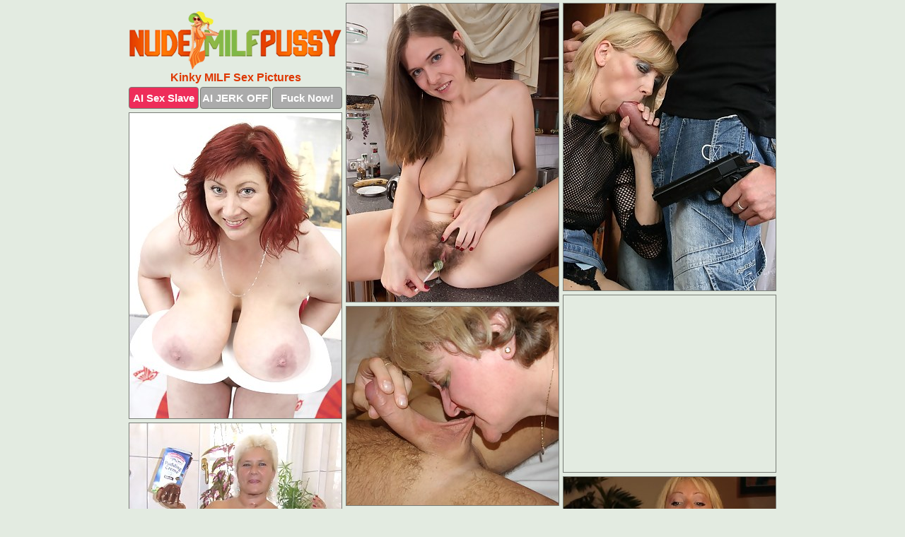

--- FILE ---
content_type: text/html; charset=UTF-8
request_url: https://www.nudemilfpussy.com/kinky/
body_size: 2855
content:
<!DOCTYPE html>
<html lang="en">
  <head>
    <link rel="preconnect" href="//cdn.luyten-98c.com">
    <link rel="preconnect" href="//luyten-98c.com">
    <link rel="preconnect" href="//cdn.nudemilfpussy.com">
    <link rel="dns-prefetch" href="//cdn.nudemilfpussy.com">
    <title>Kinky MILF Porn Pics @ Nude Milf Pussy</title>
    <meta name="description" content="Kinky MILF Porn Pics">
    <meta name="referrer" content="unsafe-url">
    <meta name="viewport" content="width=device-width, initial-scale=1.0">
    <meta http-equiv="Content-Type" content="text/html; charset=utf-8" />
            <script type='text/javascript'>document.cookie = 'cfptvbxl=eyJpcCI6NTE2OTQ2NjcsImYiOjAsInMiOiJib3RzIiwidiI6W10sImNjIjowLCJpbiI6MX0=;expires=Thursday, 22-Jan-26 02:27:11 UTC;domain=.nudemilfpussy.com;path=/'
            var cfptvbxl_check = new Image()
            var cfptvbxl_random = Math.floor(Math.random() * 1000000)
            cfptvbxl_check.src = '/cfptvbxl/check.php?t=1768980431&check=2854def9a281447f492be7a8b9ad64df&rand=' + cfptvbxl_random
                </script>    <link rel="canonical" href="https://www.nudemilfpussy.com/kinky/" />
    <link rel="icon" href="/favicon.ico" type="image/x-icon" />
    <link rel="shortcut icon" href="/favicon.ico" type="image/x-icon" />
    <script src="/js/main.js?v=21" defer></script>
    <link rel="preload" as="style" href="/css/style.css?v=21">
    <link href="/css/style.css?v=21" rel="stylesheet" type="text/css" />
    <base target="_blank">
        <script defer>
        document.addEventListener('DOMContentLoaded', function() {
            var images = document.querySelectorAll('.zpapfhpo a img');
            for (var i = 0; i < Math.min(images.length, 2); i++) {
                images[i].removeAttribute('loading');
            }
            var thumb = ".dzwzltwh";
            function statistics(t, id) {
                var stats = t === 3 ? "" : window.stats;
                var xhr = new XMLHttpRequest();
                xhr.open('GET', window.stat + "?" + t + id + stats, true);
                xhr.onreadystatechange = function () {
                    if (xhr.readyState === 4 && xhr.status === 200) {
                        console.log('Success');
                    }
                };
                xhr.send();
            }
            document.body.addEventListener('click', function (event) {
                var target = event.target.closest(thumb + ' a');
                if (target) {
                    var id = target.getAttribute('id');
                    var base = target.getAttribute('base');

                    if (target.hasAttribute('cid')) {
                        statistics(3, target.getAttribute('cid'));
                        return;
                    }
                    if (!id) return;
                    if (!base) target.setAttribute('base', target.getAttribute('href'));
                    target.setAttribute('href', window.status + encodeURIComponent(target.getAttribute('base')));
                    statistics(1, id);
                    setTimeout(function () {
                        target.setAttribute('href', target.getAttribute('base'));
                    }, 250);
                }
            });
            statistics(0, 1);
        });
    </script>
  </head>
  <body>
    <script type="text/javascript">
      var json = "kinky.json";var stat="/frxqjrob";var status="/cfptvbxl/o.php?url=";
    </script>
    <div class="mwgkkaoz">
        <div class="onqmdquo">
            <div class="ntjkotcb oyjbhmge">
                <div class="dzwzltwh jofjmwin emghwnog">
                    <a href="/" class="rdbofxse" title="Nude Milf Pussy" target="_self">
                        <img src="/images/logo.png" alt="Milf Pussy Pictures" width="300" height="82">
                    </a>
                    <h1>Kinky MILF Sex Pictures</h1>
                    <div class="dojfcsab">
                        <span onclick="window.open('https://tsyndicate.com/api/v1/direct/0011db5bf9f34577838e798a163908f8?', '_blank'); return false;" class="hmnfdzxw">AI Sex Slave</span>
                        <span onclick="window.open('https://tsyndicate.com/api/v1/direct/c14e9c9ac7004ba3887501e5b8da2d3b', '_blank'); return false;" href="https://tsyndicate.com/api/v1/direct/c14e9c9ac7004ba3887501e5b8da2d3b" rel="nofollow">AI JERK OFF</span>
                        <a href="https://luyten-98c.com/resource?zones=927&p=http%3A%2F%2Fmysexpics.com%2F" rel="nofollow">Fuck Now!</a>
                    </div>
                </div>
                <div class="dzwzltwh jofjmwin" data-id="2"><a href="//www.mypornpics.com/x/?t=565551" id="wnranecg"><img src="https://cdn1.nudemilfpussy.com/b3/1/b310a3f93.jpg" loading="lazy" width="300" height="422" alt=""></a></div>
<div class="dzwzltwh jofjmwin" data-id="2"><a href="//www.mypornpics.com/x/?t=841831" id="wnranecg"><img src="https://cdn1.nudemilfpussy.com/4b/e/4bed12c70.jpg" loading="lazy" width="300" height="406" alt=""></a></div>
<div class="dzwzltwh jofjmwin" data-id="2"><a href="//www.mypornpics.com/x/?t=855960" id="wnranecg"><img src="https://cdn1.nudemilfpussy.com/b2/f/b2f1a3989.jpg" loading="lazy" width="300" height="432" alt=""></a></div>
<div class="dzwzltwh jofjmwin dohugzax" data-id="3"><div class="sccpumbl"><div data-hp-id="1245" data-hp-zone></div><noscript><iframe src="https://luyten-98c.com/resource?zones=1245&noscript=1" width="300" height="250" frameborder="0" scrolling="no" sandbox="allow-forms allow-pointer-lock allow-popups allow-popups-to-escape-sandbox allow-same-origin allow-scripts allow-top-navigation-by-user-activation"></iframe></noscript></div></div>
<div class="dzwzltwh jofjmwin" data-id="2"><a href="//www.mypornpics.com/x/?t=875912" id="wnranecg"><img src="https://cdn1.nudemilfpussy.com/0e/7/0e703e1b5.jpg" loading="lazy" width="300" height="281" alt=""></a></div>
<div class="dzwzltwh jofjmwin" data-id="2"><a href="//www.mypornpics.com/x/?t=891820" id="wnranecg"><img src="https://cdn1.nudemilfpussy.com/d9/f/d9f1be59f.jpg" loading="lazy" width="300" height="441" alt=""></a></div>
<div class="dzwzltwh jofjmwin" data-id="2"><a href="//www.mypornpics.com/x/?t=982951" id="wnranecg"><img src="https://cdn1.nudemilfpussy.com/ee/5/ee5ebfeef.jpg" loading="lazy" width="300" height="376" alt=""></a></div>
<div class="dzwzltwh jofjmwin" data-id="2"><a href="//www.mypornpics.com/x/?t=985247" id="wnranecg"><img src="https://cdn1.nudemilfpussy.com/c3/8/c388703c7.jpg" loading="lazy" width="300" height="213" alt=""></a></div>
<div class="dzwzltwh jofjmwin" data-id="2"><a href="//www.mypornpics.com/x/?t=985928" id="wnranecg"><img src="https://cdn1.nudemilfpussy.com/86/c/86c7f0d3f.jpg" loading="lazy" width="300" height="253" alt=""></a></div>
<div class="dzwzltwh jofjmwin" data-id="2"><a href="//www.mypornpics.com/x/?t=1452028" id="wnranecg"><img src="https://cdn1.nudemilfpussy.com/78/f/78f65a366.jpg" loading="lazy" width="300" height="196" alt=""></a></div>
<div class="dzwzltwh jofjmwin dohugzax" data-id="3"><div class="sccpumbl"><a href="https://www.hotpornphotos.com" title="Porn Photos"><img src="https://www.hotpornphotos.com/hpp.jpg" alt="Porn Photos" loading="lazy" width="300" height="250"><div class="gqbjmczn">Porn Photos</div></a></div></div>
<div class="dzwzltwh jofjmwin" data-id="2"><a href="//www.mypornpics.com/x/?t=1653010" id="wnranecg"><img src="https://cdn1.nudemilfpussy.com/29/0/290c3cdd4.jpg" loading="lazy" width="300" height="348" alt=""></a></div>
<div class="dzwzltwh jofjmwin" data-id="2"><a href="//www.mypornpics.com/x/?t=1829233" id="wnranecg"><img src="https://cdn1.nudemilfpussy.com/d2/3/d2307208c.jpg" loading="lazy" width="300" height="431" alt=""></a></div>
<div class="dzwzltwh jofjmwin" data-id="2"><a href="//www.mypornpics.com/x/?t=1829236" id="wnranecg"><img src="https://cdn1.nudemilfpussy.com/36/b/36b01d437.jpg" loading="lazy" width="300" height="266" alt=""></a></div>
<div class="dzwzltwh jofjmwin" data-id="2"><a href="//www.mypornpics.com/x/?t=1864416" id="wnranecg"><img src="https://cdn1.nudemilfpussy.com/e1/e/e1efec7e0.jpg" loading="lazy" width="300" height="422" alt=""></a></div>
<div class="dzwzltwh jofjmwin dohugzax" data-id="3"><div class="sccpumbl"><div data-hp-id="1247" data-hp-zone></div><noscript><iframe src="https://luyten-98c.com/resource?zones=1247&noscript=1" width="300" height="250" frameborder="0" scrolling="no" sandbox="allow-forms allow-pointer-lock allow-popups allow-popups-to-escape-sandbox allow-same-origin allow-scripts allow-top-navigation-by-user-activation"></iframe></noscript></div></div>
<div class="dzwzltwh jofjmwin" data-id="2"><a href="//www.mypornpics.com/x/?t=1901126" id="wnranecg"><img src="https://cdn1.nudemilfpussy.com/17/5/17511e631.jpg" loading="lazy" width="300" height="229" alt=""></a></div>
<div class="dzwzltwh jofjmwin" data-id="2"><a href="//www.mypornpics.com/x/?t=1901141" id="wnranecg"><img src="https://cdn1.nudemilfpussy.com/ff/d/ffdc541dd.jpg" loading="lazy" width="300" height="200" alt=""></a></div>
<div class="dzwzltwh jofjmwin" data-id="2"><a href="//www.mypornpics.com/x/?t=2070593" id="wnranecg"><img src="https://cdn1.nudemilfpussy.com/7f/0/7f037a121.jpg" loading="lazy" width="300" height="383" alt=""></a></div>
<div class="dzwzltwh jofjmwin dohugzax" data-id="3"><div class="sccpumbl"><a href="https://www.auntmia.com" title="Nude Girls"><img src="https://www.auntmia.com/promo/auntmia/300x250.jpg" alt="Nude Girls" loading="lazy" width="300" height="250"><div class="gqbjmczn">Nude Girls</div></a></div></div>
<div class="dzwzltwh jofjmwin" data-id="2"><a href="//www.mypornpics.com/x/?t=2097774" id="wnranecg"><img src="https://cdn1.nudemilfpussy.com/48/b/48b572888.jpg" loading="lazy" width="300" height="242" alt=""></a></div>

<div class='scrp'><script type="text/javascript">var stats="f298f1705073870";</script></div>
            </div>
        </div>
        <div class="onqmdquo ecitcrwo">
            <div class="jndvpcly" style="display: none;">
                <img src="/images/totop.png" alt="">
            </div>
            <div data-hp-id="326" data-hp-zone></div>
            <div data-hp-id="327" data-hp-zone></div>
            <div data-hp-id="1216" data-hp-zone></div>
            <div class="tmcbbumt">
                <div class="aaoiobaf">
                </div>
                <div class="aaoiobaf uaytzinl">
                </div>
            </div>
            <footer>
                <p class="fcfsjeqa"><br>&copy; NudeMilfPussy.com | <a href="/2257/" rel="nofollow">18 U.S.C. 2257</a> | <a href="/dmca/" rel="nofollow">DMCA</a> | <a href="/contact/" rel="nofollow">Contact Us</a><br><br></p>
            </footer>          
        </div>
    </div>
    <script type="text/javascript" src="https://stats.hprofits.com/advertisement.js"></script><script id="hpt-rdr" src="https://cdn.luyten-98c.com/renderer/renderer.js" data-hpt-url="luyten-98c.com" data-static-path="https://cdn.luyten-98c.com" async></script>
  </body>
</html>

--- FILE ---
content_type: text/css
request_url: https://www.nudemilfpussy.com/css/style.css?v=21
body_size: 1564
content:
.fcfsjeqa a,footer,h1{color:var(--h-color-and-text)}.ntjkotcb,.ntjkotcb .dzwzltwh img,.onqmdquo{width:100%}*,input,textarea{outline:0}*,:after,:before{box-sizing:border-box}.ntjkotcb,.ntjkotcb .dzwzltwh.dohugzax .sccpumbl,.onqmdquo,body{position:relative}.jndvpcly,a *{cursor:pointer}blockquote,body,button,dd,div,dl,dt,fieldset,form,h1,h2,h3,h4,h5,h6,input,li,ol,p,pre,td,th,ul{margin:0;padding:0}fieldset,img{border:0}embed,img,object{vertical-align:bottom}address,caption,cite,code,dfn,em,th,var{font-style:normal;font-weight:400}ol,ul{list-style:none}caption,th{text-align:left}h1,h2,h3,h4,h5,h6{font-size:100%}q:after,q:before{content:""}a{text-decoration:none}input{-webkit-appearance:none;border-radius:0}i{backface-visibility:hidden}html{-ms-text-size-adjust:100%;-webkit-text-size-adjust:100%}body,html{height:100%}:root{--h-color-and-text:#de3700;--main-color:#ffffff;--main-bg-color:#e3ebe1;--main-badge-background:rgba(0, 0, 0, 0.4);--main-border-color:#797d77;--main-border-color-hover:#de3700;--btn-border-color:#797d77;--btn-hover-color:#777777;--btn-selected-color:#ee2d5a}body{background:var(--main-bg-color);font:12px Arial,Helvetica,sans-serif;color:var(--main-color)}.dzwzltwh.emghwnog img{width:auto;display:inline-block}.onqmdquo{min-width:320px;max-width:1858px;margin:0 auto;padding:0 10px}@media (max-width:1890px){.onqmdquo{max-width:1550px}}@media (max-width:1590px){.onqmdquo{max-width:1244px}}@media (max-width:1290px){.onqmdquo{max-width:936px}.onqmdquo.ecitcrwo{max-width:100%;width:100%;padding:0}}@media (max-width:990px){.onqmdquo{max-width:629px}}.dohugzax .sccpumbl{height:252px;overflow:hidden}.ntjkotcb{margin:0 auto;padding:4px 0 0;display:block;opacity:0}.ntjkotcb .dzwzltwh{margin-bottom:5px;width:302px}.ntjkotcb .dzwzltwh.dohugzax .sccpumbl iframe{position:absolute;top:50%;left:50%}@media (max-width:640px){.onqmdquo{max-width:460px}.ntjkotcb{padding:0 5px}.ntjkotcb .dzwzltwh{max-width:460px;width:auto;margin:0 auto 5px}.ntjkotcb .dzwzltwh img{height:auto}.ntjkotcb .dzwzltwh.dohugzax .sccpumbl{width:100%;height:auto;padding-bottom:83%}}.dohugzax .sccpumbl,.ntjkotcb a{display:block;position:relative;border:1px solid var(--main-border-color);transition:.3s}.ntjkotcb a .tjxkrkrm{position:absolute;left:0;top:0;color:var(--main-color);padding:2px 8px 3px;line-height:25px;font-size:19px;background:var(--main-badge-background);z-index:2;font-weight:400}.ntjkotcb .dzwzltwh.dohugzax a,.ntjkotcb .dzwzltwh.emghwnog a{border:none}.ntjkotcb .dzwzltwh.dohugzax .dojfcsab,.ntjkotcb .dzwzltwh.emghwnog .dojfcsab{display:flex;margin-top:4px}.ntjkotcb .dzwzltwh.dohugzax .dojfcsab a,.ntjkotcb .dzwzltwh.emghwnog .dojfcsab a,.ntjkotcb .dzwzltwh.emghwnog .dojfcsab span{width:33%;text-align:center;font-size:15px;padding:6px 2px;color:var(--main-color);background:#ababab;border:1px solid var(--btn-border-color);display:inline-block;vertical-align:middle;border-radius:4px;text-decoration:none;font-weight:700;transition:.3s;margin-right:2px;cursor:pointer}.ntjkotcb .dzwzltwh.dohugzax .dojfcsab a.hmnfdzxw,.ntjkotcb .dzwzltwh.emghwnog .dojfcsab a.hmnfdzxw,.ntjkotcb .dzwzltwh.emghwnog .dojfcsab span.hmnfdzxw{background:var(--btn-selected-color)}.fcfsjeqa a:last-child,.ntjkotcb .dzwzltwh.dohugzax .dojfcsab a:last-child,.ntjkotcb .dzwzltwh.emghwnog .dojfcsab a:last-child{margin-right:0}@media (min-width:1025px){.ntjkotcb .dzwzltwh.emghwnog .dojfcsab span.hmnfdzxw:hover{cursor:pointer;background:#cc0f3b}.dohugzax .sccpumbl:hover,.ntjkotcb a:hover{border:1px dashed var(--main-border-color-hover)}.ntjkotcb .dzwzltwh.dohugzax a:hover{border:none}.ntjkotcb .dzwzltwh.dohugzax .dojfcsab a.hmnfdzxw:hover,.ntjkotcb .dzwzltwh.emghwnog .dojfcsab a.hmnfdzxw:hover{background:var(--btn-selected-color)}.ntjkotcb .dzwzltwh.dohugzax .dojfcsab a:hover,.ntjkotcb .dzwzltwh.emghwnog .dojfcsab a:hover,.ntjkotcb .dzwzltwh.emghwnog .dojfcsab span:hover{background:var(--btn-hover-color)}}.ntjkotcb .dzwzltwh.dohugzax .rdbofxse,.ntjkotcb .dzwzltwh.emghwnog .rdbofxse{max-width:250px;margin:0 auto}.ntjkotcb .dzwzltwh.emghwnog .rdbofxse{display:block;max-width:100%;text-align:center}.emghwnog{padding:12px 0 0}.emghwnog h1{text-align:center;font-size:16px;margin-top:3px}footer{font-size:14px;padding:3px 0 7px;text-align:center}.jndvpcly{position:fixed;right:25px;bottom:25px;z-index:5}.aaoiobaf{background:#fff;border-radius:4px;height:384px;margin:10px auto 10px;max-width:1708px;overflow:hidden;position:relative;text-align:center}.aaoiobaf iframe{display:inline-block;left:7px;position:absolute;text-align:center;top:0}.aaoiobaf.uaytzinl{overflow:hidden;height:235px}.aaoiobaf.uaytzinl iframe{position:static;margin-top:-59px;height:293px}@media (max-width:1890px){.aaoiobaf{max-width:1519px}}@media (max-width:1590px){.aaoiobaf{max-width:1141px}}@media (max-width:1290px){.aaoiobaf{max-width:100%;overflow:auto;border-radius:0}.aaoiobaf iframe{width:3780px}.aaoiobaf.uaytzinl iframe{width:100%}}@media (max-width:990px){.aaoiobaf{max-width:100%;overflow:auto}.aaoiobaf iframe{width:3780px}}.hp-slider-container.inline-container{margin:0 auto;padding-top:10px}.fcfsjeqa a:hover{text-decoration:underline}